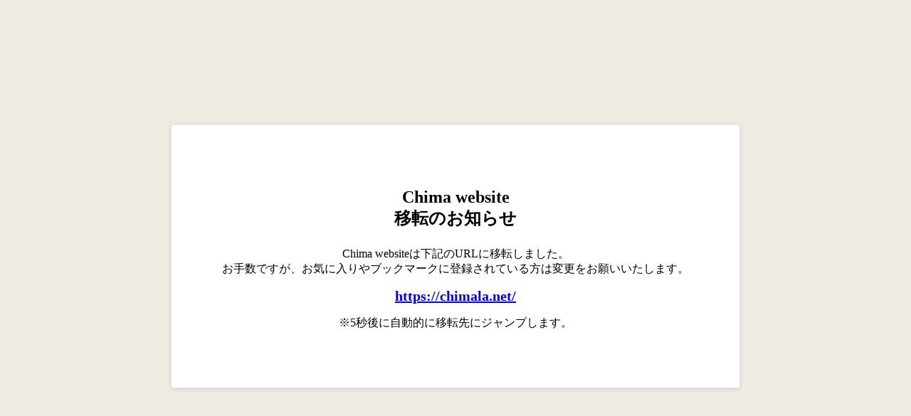

--- FILE ---
content_type: text/html; charset=UTF-8
request_url: https://chima.jp/live.php?id=328
body_size: 1911
content:
<!DOCTYPE html>
<html lang="ja">

<head>
  <meta http-equiv="refresh" content="5;URL=https://chimala.net">
  <meta charset="UTF-8">

  <title>Chima official website</title>

  <meta name="viewport" content="width=device-width, initial-scale=1.0, maximum-scale=1.0, user-scalable=no" />

  <style>
      body {
          margin: 0;
          min-width: 320px;
          min-height: 100vh;
          display: flex;
          flex-direction: column;
          justify-content: center;
          align-items: center;
          background-color: #eeebe2;
      }
      .maintenance {
          width: 90%;
          max-width: 800px;
          margin: 3vh auto;
          padding: 64px 40px;
          border: solid 1px #e6e6e6;
          background-color: #FFF;
          border-radius: 5px;
          box-shadow: 0 1px 7px rgba(0,0,0,.1);
          box-sizing: border-box;
          text-align: center;
      }
      .maintenance_title {
          color: #000;
          font-weight: bold;
          font-size: 24px;
          text-align: center;
      }
      .maintenance_text {
          margin-top: 16px;
          color: #000;
          font-size: 16px;
          text-align: center;
      }
      .maintenance_link {
          display: block;
          margin-top: 16px;
          font-size: 20px;
          text-align: center;
          font-weight: bold;
      }
  </style>

</head>

<body>


<div class="maintenance">
  <p class="maintenance_title">
    Chima website<br />
    移転のお知らせ
  </p>
  <p class="maintenance_text">
    Chima websiteは下記のURLに移転しました。<br />
    お手数ですが、お気に入りやブックマークに登録されている方は変更をお願いいたします。
  </p>
  <a class="maintenance_link" href="https://chimala.net/">
    https://chimala.net/
  </a>
  <p class="maintenance_text">
    ※5秒後に自動的に移転先にジャンプします。
  </p>
</div>


</body>
</html>